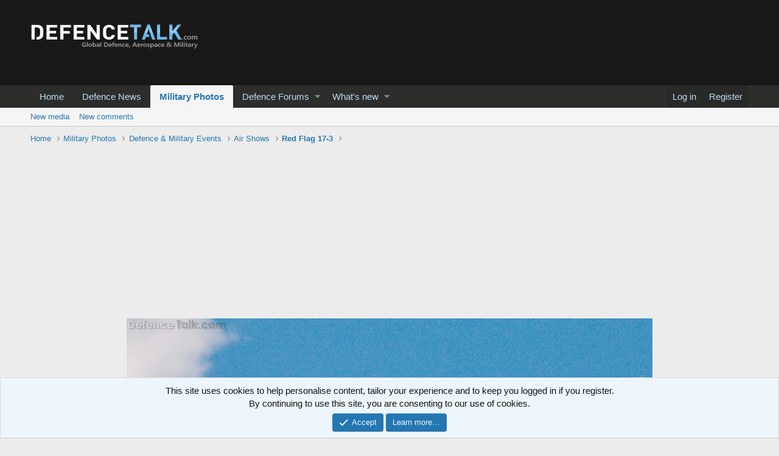

--- FILE ---
content_type: text/html; charset=utf-8
request_url: https://www.google.com/recaptcha/api2/aframe
body_size: 258
content:
<!DOCTYPE HTML><html><head><meta http-equiv="content-type" content="text/html; charset=UTF-8"></head><body><script nonce="bkm_KxmGEdl1fbzyOMpzzg">/** Anti-fraud and anti-abuse applications only. See google.com/recaptcha */ try{var clients={'sodar':'https://pagead2.googlesyndication.com/pagead/sodar?'};window.addEventListener("message",function(a){try{if(a.source===window.parent){var b=JSON.parse(a.data);var c=clients[b['id']];if(c){var d=document.createElement('img');d.src=c+b['params']+'&rc='+(localStorage.getItem("rc::a")?sessionStorage.getItem("rc::b"):"");window.document.body.appendChild(d);sessionStorage.setItem("rc::e",parseInt(sessionStorage.getItem("rc::e")||0)+1);localStorage.setItem("rc::h",'1768995356578');}}}catch(b){}});window.parent.postMessage("_grecaptcha_ready", "*");}catch(b){}</script></body></html>